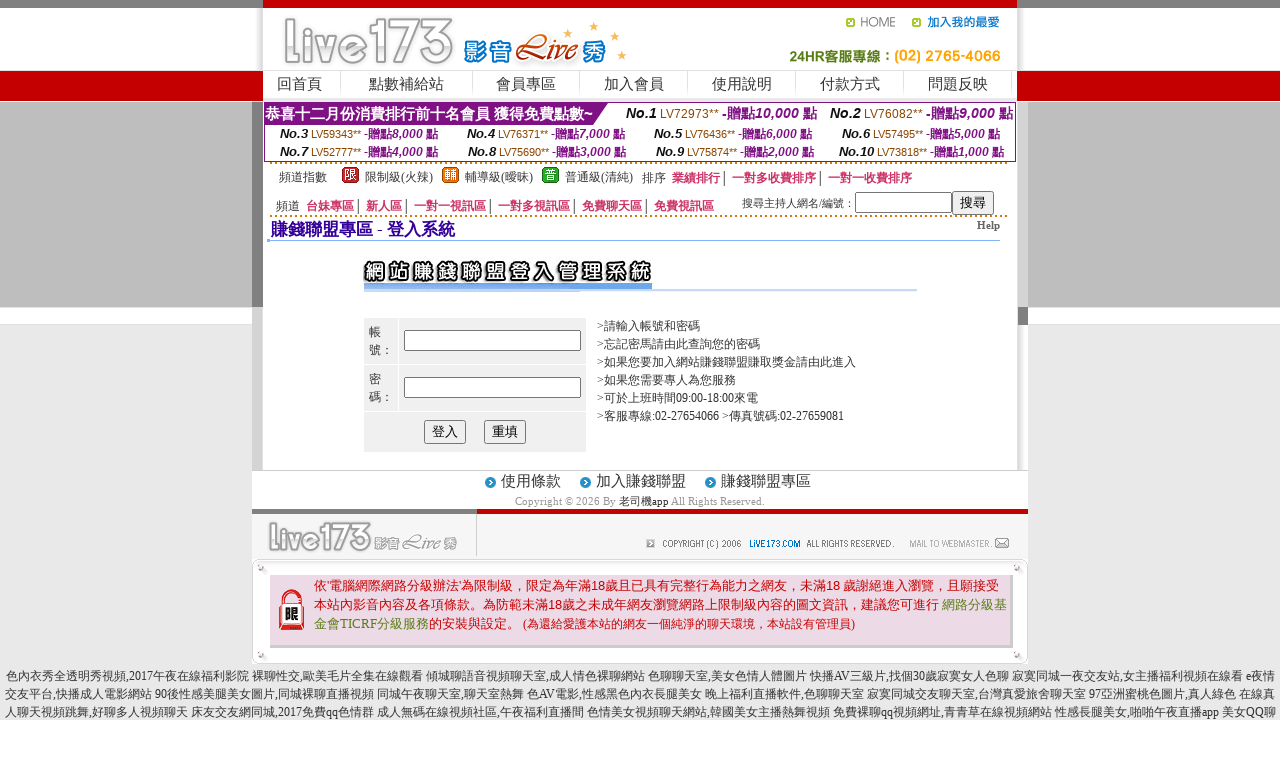

--- FILE ---
content_type: text/html; charset=Big5
request_url: http://2118479.nknk99.com/?PUT=aweb_logon&FID=2118479
body_size: 11166
content:
<html><head><title>老司機app</title><meta http-equiv=content-type content="text/html; charset=big5">
<meta name="Keywords" content="花妖直播 ,同城一夜情交友QQ群,有沒有免費聊天工具 ,色情韓國美女內衣秀 ,伊緣約會 ,金瓶梅主播裸聊視頻 ,真愛旅舍視訊美女棵聊 ,色女孩視頻聊天 ,求免費的一對一視頻聊天app ,momo520交友視頻 ,免費線上電影 ,美女視頻直播室 ,嘟嘟情色圖貼 ,1對1視訊 ,激突成人論壇 ,情人視訊高雄網交友 ,火爆聊天室 ,網絡k歌社區 ,有那些免費交友軟件 ,視頻交友真人秀 ,mm夜色免費可以看裸聊直播app ,做愛圖裸體照片,愛我吧視頻聊天室,後宮能看黃播的直播平台 ,293真人秀視頻聊天室,mm夜色戶外大秀平台app下載 ,付費聊天室哪個好,真愛旅舍直播app黃大全 ,protein 日本視訊,亞洲色成人網,嘟嘟成年人網影片免費,美女主播深夜寂寞,美女視頻不夜城聊天室,洪爺網址,韓國視訊聊天視頻,成人性愛影片播放,言情小說,台灣情人聊天室,a383av影城,京香julia作品線上看">
<meta name="description" content="花妖直播 ,同城一夜情交友QQ群,有沒有免費聊天工具 ,色情韓國美女內衣秀 ,伊緣約會 ,金瓶梅主播裸聊視頻 ,真愛旅舍視訊美女棵聊 ,色女孩視頻聊天 ,求免費的一對一視頻聊天app ,momo520交友視頻 ,免費線上電影 ,美女視頻直播室 ,嘟嘟情色圖貼 ,1對1視訊 ,激突成人論壇 ,情人視訊高雄網交友 ,火爆聊天室 ,網絡k歌社區 ,有那些免費交友軟件 ,視頻交友真人秀 ,mm夜色免費可以看裸聊直播app ,做愛圖裸體照片,愛我吧視頻聊天室,後宮能看黃播的直播平台 ,293真人秀視頻聊天室,mm夜色戶外大秀平台app下載 ,付費聊天室哪個好,真愛旅舍直播app黃大全 ,protein 日本視訊,亞洲色成人網,嘟嘟成年人網影片免費,美女主播深夜寂寞,美女視頻不夜城聊天室,洪爺網址,韓國視訊聊天視頻,成人性愛影片播放,言情小說,台灣情人聊天室,a383av影城,京香julia作品線上看">

<style type="text/css"><!--
.SS {font-size: 10px;line-height: 14px;}
.S {font-size: 11px;line-height: 16px;}
.M {font-size: 13px;line-height: 18px;}
.L {font-size: 15px;line-height: 20px;}
.LL {font-size: 17px;line-height: 22px;}
.LLL {font-size: 21px;line-height: 28px;}




body {
        font-size: 12px;
        height: 16px;
}


A:link { COLOR: #333333; TEXT-DECORATION: none }
A:active { COLOR: #333333; TEXT-DECORATION: none }
A:visited { COLOR: #333333; TEXT-DECORATION: none }
A:hover { COLOR: #CC0000; TEXT-DECORATION: underline }
.ainput { 
	font-size: 10pt;
	height: 22px;
	MARGIN-TOP: 2px;
	MARGIN-BOTTOM: 0px
}
select { 
	font-size: 9pt;
	height: 19px;
}
textarea { 
	font-size: 9pt;
	color: #666666;
}
td {
	font-size: 9pt;
	color: #333333;
	LETTER-SPACING: 0em;
	LINE-HEIGHT: 1.5em;
}
.style1 {
	color: #0074CE;
	font-family: Arial;
	font-weight: bold;
}
.style2 {
	font-family: Arial;
	font-weight: bold;
	color: #C40000;
}
.style3 {
	font-size: 12px;
	font-style: normal;
	LINE-HEIGHT: 1.6em;
	color: #C40000;
}
.style4 {
	font-size: 9pt;
	font-style: normal;
	LINE-HEIGHT: 1.6em;
	color: #E90080;
}
.style5 {
	font-size: 9pt;
	font-style: normal;
	LINE-HEIGHT: 1.6em;
	color: #FF8000;
}
.Table_f1 {
	font-size: 9pt;
	font-style: normal;
	LINE-HEIGHT: 1.5em;
	color: #E90080;
}
.Table_f2 {
	font-size: 9pt;
	font-style: normal;
	LINE-HEIGHT: 1.5em;
	color: #0074CE;
}
.Table_f3 {
	font-size: 9pt;
	font-style: normal;
	LINE-HEIGHT: 1.5em;
	color: #999999;
}
.Table_f4 {
	font-size: 9pt;
	font-style: normal;
	LINE-HEIGHT: 1.5em;
	color: #597D15;
}
.T11B_r {
	font-size: 11pt;
	font-weight: bold;
	LINE-HEIGHT: 1.6em;
	color: #C40000;
}
.T11B_b {
	font-size: 11pt;
	font-weight: bold;
	LINE-HEIGHT: 1.6em;
	color: #0066CC;
}
.T11B_b1 {
	font-size: 11pt;
	font-weight: bold;
	LINE-HEIGHT: 1.6em;
	color: #003399;
}
.t9 {
	font-size: 9pt;
	font-style: normal;
	LINE-HEIGHT: 1.5em;
	color: #0066CC;
}
.t9b {
	font-size: 10pt;
	font-style: normal;
	font-weight: bold;
	LINE-HEIGHT: 1.6em;
	font-family: Arial;
	color: #0066CC;
}

.t12b {
	font-size: 12pt;
	color: #004040;
	font-style: normal;
	font-weight: bold;
	LINE-HEIGHT: 1.6em;
	font-family: "Times New Roman", "Times", "serif";
}



--></style>
<script language="JavaScript" type="text/JavaScript">
function CHAT_GO(AID,FORMNAME){
document.form1_GO.AID.value=AID;
document.form1_GO.ROOM.value=AID;
document.form1_GO.MID.value=10000;
if(FORMNAME.uname.value=="" || FORMNAME.uname.value.indexOf("請輸入")!=-1)    {
  alert("請輸入暱稱");
  FORMNAME.uname.focus();
}else{
  var AWidth = screen.width-20;
  var AHeight = screen.height-80;
  if( document.all || document.layers ){
  utchat10000=window.open("","utchat10000","width="+AWidth+",height="+AHeight+",resizable=yes,toolbar=no,location=no,directories=no,status=no,menubar=no,copyhistory=no,top=0,left=0");
  }else{
  utchat10000=window.open("","utchat10000","width="+AWidth+",height="+AHeight+",resizable=yes,toolbar=no,location=no,directories=no,status=no,menubar=no,copyhistory=no,top=0,left=0");
  }
  document.form1_GO.uname.value=FORMNAME.uname.value;
  document.form1_GO.sex.value=FORMNAME.sex.value;
  document.form1_GO.submit();
}
}


function CHAT_GO123(AID){
  document.form1_GO.AID.value=AID;
  document.form1_GO.ROOM.value=AID;
  document.form1_GO.MID.value=10000;
  if(document.form1_GO.uname.value=="")    {
    alert("請輸入暱稱");
  }else{
    var AWidth = screen.width-20;
    var AHeight = screen.height-80;
    if( document.all || document.layers ){
    utchat10000=window.open("","utchat10000","width="+AWidth+",height="+AHeight+",resizable=yes,toolbar=no,location=no,directories=no,status=no,menubar=no,copyhistory=no,top=0,left=0");
    }else{
    utchat10000=window.open("","utchat10000","width="+AWidth+",height="+AHeight+",resizable=yes,toolbar=no,location=no,directories=no,status=no,menubar=no,copyhistory=no,top=0,left=0");
    }
    document.form1_GO.submit();
  }
}

function MM_swapImgRestore() { //v3.0
  var i,x,a=document.MM_sr; for(i=0;a&&i<a.length&&(x=a[i])&&x.oSrc;i++) x.src=x.oSrc;
}

function MM_preloadImages() { //v3.0
  var d=document; if(d.images){ if(!d.MM_p) d.MM_p=new Array();
    var i,j=d.MM_p.length,a=MM_preloadImages.arguments; for(i=0; i<a.length; i++)
    if (a[i].indexOf("#")!=0){ d.MM_p[j]=new Image; d.MM_p[j++].src=a[i];}}
}

function MM_findObj(n, d) { //v4.01
  var p,i,x;  if(!d) d=document; if((p=n.indexOf("?"))>0&&parent.frames.length) {
    d=parent.frames[n.substring(p+1)].document; n=n.substring(0,p);}
  if(!(x=d[n])&&d.all) x=d.all[n]; for (i=0;!x&&i<d.forms.length;i++) x=d.forms[i][n];
  for(i=0;!x&&d.layers&&i<d.layers.length;i++) x=MM_findObj(n,d.layers[i].document);
  if(!x && d.getElementById) x=d.getElementById(n); return x;
}

function MM_swapImage() { //v3.0
  var i,j=0,x,a=MM_swapImage.arguments; document.MM_sr=new Array; for(i=0;i<(a.length-2);i+=3)
   if ((x=MM_findObj(a[i]))!=null){document.MM_sr[j++]=x; if(!x.oSrc) x.oSrc=x.src; x.src=a[i+2];}
}
//-->
</script>


</head>
<!--body topMargin=0 marginheight=0 marginwidth=0 BACKGROUND='/images/live173/bg.gif'-->
<table width='776' border='0' align='center' cellpadding='0' cellspacing='0'><tr><td width='11' valign='top' background='images/live173/Tab_L2.gif'><img src='images/live173/Tab_L1.gif' width='11' height='325'></td><td width='754' align='center' valign='top' bgcolor='#FFFFFF'><body topMargin=0 marginheight=0 marginwidth=0 BACKGROUND='/images/live173/bg.gif'><table width='754' border='0' cellspacing='0' cellpadding='0'><tr><td height='8' bgcolor='#C40000'><img src='/images/live173//sx.gif' width='1' height='1'></td></tr>
<tr><td height='62'><table width='754' border='0' cellspacing='0' cellpadding='0'>
<tr><td width='365'><img src='/images/live173//logo.gif' width='365' height='62'></td>
<td width='389'><table width='389' border='0' cellspacing='0' cellpadding='0'>
<tr><td height='27' align='right'><a href='http://2118479.nknk99.com/?FID=2118479' target='_top'><img src='/images/live173//home.gif' width='66' height='27' border='0'></a><a href="javascript:window.external.AddFavorite ('http://2118479.nknk99.com/?FID=2118479','Live173影音Live秀')"><img src='/images/live173//myfavorites.gif' width='108' height='27' border='0'></a></td></tr><tr><td height='35' align='right'><img src='/images/live173//tel.gif' width='389' height='35'></td></tr></table></td></tr></table></td></tr></table><table width='754' border='0' cellspacing='0' cellpadding='0'><tr>
<td height='1' bgcolor='#E1E1E1'><img src='images/live173/sx.gif' width='1' height='1'></td></tr>
<tr><td height='27' valign='top' bgcolor='#FFFFFF'><table width='754' height='27' border='0' cellpadding='0' cellspacing='0' CLASS=L><tr align='center'><td CLASS=L><a href='./?FID=2118479'>回首頁</A></td><td width='11'  CLASS=L><img src='images/live173/menuline.gif' width='11' height='27'></td><td CLASS=L><a href='./PAY1/index.phtml?FID=2118479&UID=&WEB=U173' target='_blank'>點數補給站</A></td><td width='11'  CLASS=L><img src='images/live173/menuline.gif' width='11' height='27'></td><td CLASS=L><a href='./?PUT=up&FID=2118479' target='_top'>會員專區</span></A></td><td width='11'  CLASS=L><img src='images/live173/menuline.gif' width='11' height='27'></td><td CLASS=L><a href='./?PUT=up_reg&s=0&FID=2118479' target='_top'>加入會員</span></A></td><td width='11'><img src='images/live173/menuline.gif' width='11' height='27'></td><td  CLASS=L><a href='./?PUT=faq&FID=2118479'>使用說明</span></A></td><td width='11'><img src='images/live173/menuline.gif' width='11' height='27'></td><td  CLASS=L><a href='./?PUT=pay_doc1&FID=2118479'>付款方式</span></A></td><td width='11'><img src='images/live173/menuline.gif' width='11' height='27'></td><td  CLASS=L><a href='./?PUT=mailbox&FID=2118479'>問題反映</A></td><td width='11'><img src='images/live173/menuline.gif' width='11' height='27'></td><td  CLASS=L></td></tr></table></td></tr></table><table width='754' border='0' cellspacing='0' cellpadding='0'><tr><td height='4' bgcolor='#E9E9E9'><img src='images/live173/sx.gif' width='1' height='1'></td></tr></table><table border='0' cellspacing='0' cellpadding='0' ALIGN='CENTER' bgcolor='#FFFFFF' width='750'><tr><td><div style="margin:0 auto;width: 750px;border:1px solid #7f1184; font-family:Helvetica, Arial, 微軟正黑體 ,sans-serif;font-size: 12px; background-color: #ffffff">
 <table border="0" cellpadding="0" cellspacing="0" width="100%">
        <tr>
          <td align="left" valign="top">
            <table border="0" cellpadding="0" cellspacing="0" height="22">
              <tr>
                <td bgcolor="#7f1184"><b style="color:#FFFFFF;font-size:15px"> 恭喜十二月份消費排行前十名會員 獲得免費點數~</b></td>
                <td width="15">
                  <div style="border-style: solid;border-width: 22px 15px 0 0;border-color: #7e1184 transparent transparent transparent;"></div>
                </td>
              </tr>
            </table>
          </td>
          <td align="left">
            <b style="color:#111111;font-size:14px"><em>No.1</em></b>&nbsp;<span style="color:#8c4600;font-size:12px">LV72973**</span>
            <b style="color:#7f1184;font-size:14px"> -贈點<em>10,000</em> 點</b>          </td>
          <td align="center" width="25%">
            <b style="color:#111111;font-size:14px"><em>No.2</em></b>&nbsp;<span style="color:#8c4600;font-size:12px">LV76082**</span>
            <b style="color:#7f1184;font-size:14px"> -贈點<em>9,000</em> 點</b>
          </td>
        </tr>
      </table>
      <table border="0" cellpadding="0" cellspacing="0" width="100%">
        <tr>
          <td align="center" width="25%">
            <b style="color:#111111;font-size:13px"><em>No.3</em></b>&nbsp;<span style="color:#8c4600;font-size:11px">LV59343**</span>
            <b style="color:#7f1184;font-size:12px"> -贈點<em>8,000</em> 點</b>
          </td>
          <td align="center" width="25%">
            <b style="color:#111111;font-size:13px"><em>No.4</em></b>&nbsp;<span style="color:#8c4600;font-size:11px">LV76371**</span>
            <b style="color:#7f1184;font-size:12px"> -贈點<em>7,000</em> 點</b>
          </td>
          <td align="center" width="25%">
            <b style="color:#111111;font-size:13px"><em>No.5</em></b>&nbsp;<span style="color:#8c4600;font-size:11px">LV76436**</span>
            <b style="color:#7f1184;font-size:12px"> -贈點<em>6,000</em> 點</b>
          </td>
          <td align="center">
            <b style="color:#111111;font-size:13px"><em>No.6</em></b>&nbsp;<span style="color:#8c4600;font-size:11px">LV57495**</span>
            <b style="color:#7f1184;font-size:12px"> -贈點<em>5,000</em> 點</b>
          </td>
        </tr>
      </table>
      <table border="0" cellpadding="0" cellspacing="0" width="100%">
        <tr>
          <td align="center" width="25%">
            <b style="color:#111111;font-size:13px"><em>No.7</em></b>&nbsp;<span style="color:#8c4600;font-size:11px">LV52777**</span>
            <b style="color:#7f1184;font-size:12px"> -贈點<em>4,000</em> 點</b>
          </td>
          <td align="center" width="25%">
            <b style="color:#111111;font-size:13px"><em>No.8</em></b>&nbsp;<span style="color:#8c4600;font-size:11px">LV75690**</span>
            <b style="color:#7f1184;font-size:12px"> -贈點<em>3,000</em> 點</b>
          </td>
          <td align="center" width="25%">
            <b style="color:#111111;font-size:13px"><em>No.9</em></b>&nbsp;<span style="color:#8c4600;font-size:11px">LV75874**</span>
            <b style="color:#7f1184;font-size:12px"> -贈點<em>2,000</em> 點</b>
          </td>
          <td align="center" width="25%">
            <b style="color:#111111;font-size:13px"><em>No.10</em></b>&nbsp;<span style="color:#8c4600;font-size:11px">LV73818**</span>
            <b style="color:#7f1184;font-size:12px"> -贈點<em>1,000</em> 點</b>
          </td>
        </tr>
      </table>
    </div>
</td></tr></table><table width='740' height='25' border='0' cellpadding='0' cellspacing='0' bgcolor='#FFFFFF' ALIGN=CENTER CLASS=S><tr> <td height='2' background='images/dot.gif'><img src='images/dot.gif' width='5' height='2'></td></tr><tr><td><table border='0' cellpadding='0' cellspacing='3' CLASS='M'><tr><td>&nbsp;&nbsp;頻道指數&nbsp;&nbsp;</TD><TD CLASS='M'>&nbsp;&nbsp;<A HREF='./index.phtml?PUT=A_SORT&SORT=R41&FID=2118479'><img src='/images/slevel1.gif' width='17' height='16' BORDER='0' TITLE='節目等級為限制級適合年齡滿21歲之成人進入'></A></TD><TD>&nbsp;<A HREF='./index.phtml?PUT=A_SORT&SORT=R41&FID=2118479'>限制級(火辣)</A></TD><TD>&nbsp;&nbsp;<A HREF='./index.phtml?PUT=A_SORT&SORT=R42&FID=2118479'><img src='/images/slevel2.gif' width='17' height='16' BORDER='0' TITLE='節目等級為輔導級適合年齡滿18歲之成人進入'></A></TD><TD>&nbsp;<A HREF='./index.phtml?PUT=A_SORT&SORT=R42&FID=2118479'>輔導級(曖昧)</A></TD><TD>&nbsp;&nbsp;<A HREF='./index.phtml?PUT=A_SORT&SORT=R40&FID=2118479'><img src='/images/slevel0.gif' width='17' height='16' BORDER='0' TITLE='節目等級為普通級適合所有年齡層進入'></A></TD><TD>&nbsp;<A HREF='./index.phtml?PUT=A_SORT&SORT=R40&FID=2118479'>普通級(清純)</A></TD><TD><table width='100%' height='20' border='0' cellpadding='0' cellspacing='0' CLASS='S'><tr><td valign='bottom'>&nbsp;&nbsp;排序&nbsp;&nbsp;<strong><a href='./index.phtml?PUT=A_SORT&SORT=N&ON=&FID=2118479'><font color='#CC3366'>業績排行</font></a></strong>│ <strong><a href='./index.phtml?PUT=A_SORT&SORT=R6&FID=2118479'><font color='#CC3366'>一對多收費排序</font></a></strong>│ <strong><a href='./index.phtml?PUT=A_SORT&SORT=R7&FID=2118479'><font color='#CC3366'>一對一收費排序</font></a></strong></font></div></td></tr></table></td></tr></table><table width='100%' height='20' border='0' cellpadding='0' cellspacing='0' CLASS='S'><tr><td valign='bottom'>&nbsp;&nbsp;頻道&nbsp;&nbsp;<strong><a href='./index.phtml?PUT=A_SORT&SORT=TW&FID=2118479'><font color='#CC3366'>台妹專區</font></a></strong>│ <strong><a href='./index.phtml?PUT=A_SORT&SORT=NEW&FID=2118479'><font color='#CC3366'>新人區</font></a></strong>│ <strong><a href='./index.phtml?PUT=A_SORT&SORT=R52&FID=2118479'><font color='#CC3366'>一對一視訊區</font></a></strong>│ <strong><a href='./index.phtml?PUT=A_SORT&SORT=R54&FID=2118479'><font color='#CC3366'>一對多視訊區</font></a></strong>│ <strong><a href='./index.phtml?PUT=A_SORT&SORT=R51&FID=2118479'><font color='#CC3366'>免費聊天區</font></a></strong>│ <strong><a href='./index.phtml?PUT=A_SORT&SORT=R53&FID=2118479'><font color='#CC3366'>免費視訊區</font></a></strong></font></div></TD><TD><table border='0' cellspacing='0' bgcolor='#FFFFFF' cellpadding='0'><form name='SEARCHFORM123' action='./index.phtml' align=center method=POST><input type=hidden name='PUT' value='a_show'><input type=hidden name='FID' value='2118479'><TR><TD class='S'>搜尋主持人網名/編號：<input type='text' name='KEY_STR' size='10' VALUE=''><input type='SUBMIT' value='搜尋' name='B2'></td></tr></FORM></table></TD></tr></table><tr> <td height='2' background='images/dot.gif'><img src='images/dot.gif' width='5' height='2'></td></tr></td></tr></table><table width='750' border='0' cellspacing='0' cellpadding='0' ALIGN=CENTER BGCOLOR='#FFFFFF'><TR><TD><table border='0' cellpadding='0' cellspacing='0' style='border-collapse: collapse' bordercolor='#111111' width='98%' id='AutoNumber2'><tr><td valign='top' background='images/bg_i.gif'><table border='0' cellpadding='0' cellspacing='0' style='border-collapse: collapse' bordercolor='#111111' width='100%' id='AutoNumber5'><tr valign='top'class='S'><td height='35'class='LL'><p style='margin: 2 2'>&nbsp;<font color='#330099'><strong>賺錢聯盟專區 - 登入系統 </strong></font></td><td class='S' ALIGN='RIGHT'><font color='#666666'><b>Help</b></font></td></tr></table></td></tr></table><style type='text/css'>
<!--
.001 {
	font-family: '新細明體';
	font-size: 12px;
	font-style: normal;
	line-height: 22px;
	color: #000000;
}
.002 {
	font-family: '新細明體';
	font-size: 12px;
	font-style: normal;
	font-weight: bold;
	color: #CC0000;
}
-->
</style>
<SCRIPT language='JavaScript'>
function check_input(FORMNAME){
var error;
if (FORMNAME.AWEBUID.value==''){
alert('請填寫正確帳號!!');
FORMNAME.AWEBUID.focus();
return false;
}
if (FORMNAME.AWEBPWD.value==''){
alert('請填寫正確密碼!!');
FORMNAME.AWEBPWD.focus();
return false;
}
return true;
}
</SCRIPT>
<table width='555' border='0' cellspacing='0' cellpadding='5' BGCOLOR=FFFFFF ALIGN=CENTER VALIGN=TOP>
<tr> 
<td colspan='2' VALIGN=TOP HEIGHT=50><img src='/images/m-02.jpg' width='554' height='35'></td>
</tr>
<tr> 
<td> 
<tr> <td width='174' align='center' valign='top'>
<form name='AcceptForm' action='./index.phtml' align=center method=POST onSubmit='return check_input(AcceptForm);' target='_top'>
<input name=done type=hidden value=''>
<input type=hidden name='PUT' value='aweb_logon'>
<table width='220' border='0' cellpadding='5' cellspacing='1'>
<tr bgcolor='#F0F0F0'> 
<td width='36' height='38' class='001'><span class='001'>帳號：</span></td>
<td width='115' class='001'><input type='text' name='AWEBUID' size='20' maxlength='20' value=''></td>
</tr>
<tr bgcolor='#F0F0F0'> 
<td height='40' class='001'><span class='001'>密碼：</span></td>
<td class='001'><input name='AWEBPWD' type='PASSWORD' size='20' maxlength='20' value=''> 
</td>
</tr>
<tr align='center' bgcolor='#F0F0F0'> 
<td height='40' colspan='2' class='001'> <input type='submit' value='登入' name='submit'>
　 
<input type='reset' value='重填' name='submit'> </td>
</tr></FORM>
</table></td>
<td width='371' VALIGN=TOP><span class='001'>&gt;請輸入帳號和密碼 <br>
&gt;忘記密馬請<a href=?PUT=aweb_password&FID=2118479 class='002'>由此查詢您的密碼</a> <br>
&gt;如果您要加入網站賺錢聯盟賺取獎金<a href=./index.phtml?PUT=aweb_reg&STEP=1&FID=2118479 class='002'>請由此進入</a> <br>
&gt;如果您需要專人為您服務 <br>
&gt;可於上班時間09:00-18:00來電 <br>
&gt;客服專線:02-27654066 &gt;傳真號碼:02-27659081 </font></span></TD>
</TR>
</TABLE>
</td></tr></table></td><td width='11' valign='top' background='images/live173/Tab_R2.gif'><img src='images/live173/Tab_R1.gif' width='11' height='325'></td></tr></table><table width='776' border='0' align='center' cellpadding='0' cellspacing='0' CLASS='M'>
<tr><td height='1' bgcolor='#CDCDCD'><img src='/images/live173/sx.gif' width='1' height='1'></td>
</tr><tr><td height='25' align='center' bgcolor='#FFFFFF'>　<img src='/images/live173/icon_01.gif' width='20' height='20' align='absmiddle'><a href='./?PUT=tos&FID=2118479'><FONT CLASS='L'>使用條款</A>　<img src='/images/live173/icon_01.gif' width='20' height='20' align='absmiddle'><A href='./?PUT=aweb_reg&FID=2118479'>加入賺錢聯盟</A>　<img src='/images/live173/icon_01.gif' width='20' height='20' align='absmiddle'><A href='./?PUT=aweb_logon&FID=2118479'>賺錢聯盟專區</A></FONT>
<BR>
<FONT COLOR=999999 CLASS=S>
Copyright &copy; 2026 By <a href='http://2118479.nknk99.com'>老司機app</a> All Rights Reserved.</FONT>
</td></tr>
<tr><td height='50' bgcolor='#F6F6F6'><table width='776' height='50' border='0' cellpadding='0' cellspacing='0'>
<tr><td width='225'><img src='/images/live173/bottom_logo.gif' width='225' height='50'></td>
<td width='551' align='right' background='/images/live173/bottom_bg.gif'><table height='35' border='0' cellpadding='0' cellspacing='0'>
<tr><td width='268' valign='bottom'><img src='/images/live173/bottom_copy.gif' width='268' height='16'></td>
<td width='122' valign='bottom'><img src='/images/live173/bottom_mail.gif' width='122' height='16' border='0'></td></tr>
</table></td></tr></table>
</td></tr></table>
<table width='776' border='0' align='center' cellpadding='0' cellspacing='0'><tr>
<td><img src='/images/secure/18-01.gif' width='18' height='16'></td>
<td background='/images/secure/18-01a.gif'><img src='/images/secure/18-01a.gif' width='18' height='16'></td>
<td><img src='/images/secure/18-02.gif' width='18' height='16'></td></tr>
<tr><td background='/images/secure/18-02b.gif'>&nbsp;</td><td>

<TABLE cellSpacing=0 cellPadding=1 width='100%' border=0 ALIGN=CENTER><TBODY><TR align=left>
<TD width=38 height='70' align=middle bgcolor='#EDDAE7'><img src='/images/secure/18.gif' width='25' hspace='8' vspace='5'></TD>
<TD vAlign=top bgcolor='#EDDAE7' class=style3><font size='2'>
依'電腦網際網路分級辦法'為限制級，限定為年滿<font face='Arial, Helvetica, sans-serif'>18</font>歲且已具有完整行為能力之網友，未滿<font face='Arial, Helvetica, sans-serif'>18</font>
歲謝絕進入瀏覽，且願接受本站內影音內容及各項條款。為防範未滿<font face='Arial, Helvetica, sans-serif'>18</font>歲之未成年網友瀏覽網路上限制級內容的圖文資訊，建議您可進行
<A href='http://www.ticrf.org.tw/' target=_blank>
<FONT color=#597d15>網路分級基金會TICRF分級服務</FONT></A>的安裝與設定。</font>
(為還給愛護本站的網友一個純淨的聊天環境，本站設有管理員)
</TD>
</TR></TBODY></TABLE>

</td><td background='/images/secure/18-02a.gif'>&nbsp;</td></tr>
<tr><td><img src='/images/secure/18-03.gif' width='18' height='19'></td>
<td background='/images/secure/18-03a.gif'>&nbsp;</td>
<td><img src='/images/secure/18-04.gif' width='18' height='19'></td>
</tr></table><table WIDTH=750 ALIGN='CENTER'  border='0' cellpadding='0' cellspacing='0'><tr><td ALIGN='center' CLASS='S'>
<FONT CLASS=S></td></tr></table><TABLE ALIGN='CENTER'><TR><TD><CENTER><a href=http://1807807.y96uy.com/>色內衣秀全透明秀視頻,2017午夜在線福利影院</a>
<a href=http://1807808.k37ys.com/>裸聊性交,歐美毛片全集在線觀看</a>
<a href=http://1807809.t68ek.com/>傾城聊語音視頻聊天室,成人情色裸聊網站</a>
<a href=http://1807810.h89kt.com/>色聊聊天室,美女色情人體圖片</a>
<a href=http://1807811.s65hk.com/>快播AV三級片,找個30歲寂寞女人色聊</a>
<a href=http://1807812.y79kk.com/>寂寞同城一夜交友站,女主播福利視頻在線看</a>
<a href=http://1807813.ut9453e.com/>e夜情交友平台,快播成人電影網站</a>
<a href=http://1807814.utmimif.com/>90後性感美腿美女圖片,同城裸聊直播視頻</a>
<a href=http://1807815.utmimie.com/>同城午夜聊天室,聊天室熱舞</a>
<a href=http://1807816.9453fs.com/>色AV電影,性感黑色內衣長腿美女</a>
<a href=http://2116817.9453dx.com/>晚上福利直播軟件,色聊聊天室</a>
<a href=http://2116818.lovers76.com/>寂寞同城交友聊天室,台灣真愛旅舍聊天室</a>
<a href=http://2116819.lovers75.com/>97亞洲蜜桃色圖片,真人綠色</a>
<a href=http://2116820.9453jo.com/>在線真人聊天視頻跳舞,好聊多人視頻聊天</a>
<a href=http://2116821.k173z.com/>床友交友網同城,2017免費qq色情群</a>
<a href=http://2116822.utmimih.com/>成人無碼在線視頻社區,午夜福利直播間</a>
<a href=http://2116823.utmimig.com/>色情美女視頻聊天網站,韓國美女主播熱舞視頻</a>
<a href=http://2116824.9453yt.com/>免費裸聊qq視頻網址,青青草在線視頻網站</a>
<a href=http://2116825.9453pv.com/>性感長腿美女,啪啪午夜直播app</a>
<a href=http://2116826.9453dz.com/>美女QQ聊天視頻,日本成人雜誌</a>
<a href=http://2116827.r173r.com/>高雄茶訊交流 msn,6合彩開獎號碼即時開獎</a>
<a href=http://2116828.momo686.com/>襄陽裸聊直播間,上海伴遊網</a>
<a href=http://2116829.f173f.com/>午夜聊天直播app,AV王國影院</a>
<a href=http://2116830.e173e.com/>美女穿情趣漁網襪熱舞,少婦微信出軌視頻圖片</a>
<a href=http://2116831.g173g.com/>同城寂寞異性男女交友,韓AV女優貼圖</a>
<a href=http://2116832.utmimid.com/>裸聊妹,午夜直播間</a>
<a href=http://2116833.utmimic.com/>成人免費色情電影,美女主播性感熱舞視頻</a>
<a href=http://2116834.cherdk.com/>天天色綜合網電影,葉美夫妻大秀</a>
<a href=http://2116835.cherdj.com/>日本激情片直播,免費比較污的聊天app</a>
<a href=http://2116836.utmimib.com/>午夜秀房視頻聊天室,免費在線裸聊qq號碼</a>
<a href=http://2116837.utmimia.com/>午夜美女寫真福利片,愛聊天室</a>
<a href=http://2116838.lovers74.com/>性生活娛樂網,2017午夜在線福利影院</a>
<a href=http://2116839.lovers73.com/>女性開放聊天室,美腿視頻網站</a>
<a href=http://2116840.9453ii.com/>色聊聊天室下載,俺去也咪咪成人視頻</a>
<a href=http://2116841.9453rr.com/>韓國毛片,毛片視頻大全</a>
<a href=http://2116842.9453ff.com/>找個30歲寂寞女人色聊,魯大媽成人色情小說</a>
<a href=http://2116843.9453dd.com/>美女棵聊視頻視頻直播,操逼愛愛圖片</a>
<a href=http://2116844.mrmmn.com/>成人色娛樂網站,同城一夜免費交友網</a>
<a href=http://2116845.mrmmh.com/>韓國美女主播視頻誘惑,美女隨機視頻聊天室</a>
<a href=http://2116846.mrmmg.com/>戀夜秀場直播大秀色,交友聊天室哪個好</a>
<a href=http://2116847.mrmmb.com/>夜夜擼 成人小說論壇,情人交友網站哪個好</a>
<a href=http://2116848.prdsg.com/>色聊女的qq,同城交友網絡聊天室</a>
<a href=http://2116849.prdsf.com/>最新日本毛片,床友約炮網</a>
<a href=http://2116850.prdsd.com/>美女視頻聊天網站,齊b超短裙美女圖</a>
<a href=http://2116851.prdsv.com/>午夜魅力聊天室,午夜裸聊免費開放室</a>
<a href=http://2116852.prdsu.com/>SM聖魔聊天室,免費視頻裸聊直播間</a>
<a href=http://2116853.cvenf.com/>倫理 電影網在線觀看,免費多人視頻真人秀真人美女</a>
<a href=http://2116854.rctdo.com/>美女對視頻裸體自摸,蘿莉愛色圖</a>
<a href=http://2116855.rctdn.com/>美女直播秀色秀場,美乳美女裸體寫真圖片</a>
<a href=http://2116856.rctdm.com/>裸身視頻現場直播,在線直播秀場大尺度</a>
<a href=http://2117999.y96uy.com/>美女直播秀色秀場,夫妻秀聊天室</a>
<a href=http://2118000.k37ys.com/>富婆網,同城午夜聊天室</a>
<a href=http://2118001.t68ek.com/>同城裸聊直播,在線看片毛網站</a>
<a href=http://2118002.h89kt.com/>都秀多人視頻聊天軟件,美女緊身內衣快播</a>
<a href=http://2118003.s65hk.com/>裸聊免費體驗,台灣甜心真人裸聊</a>
<a href=http://2118004.y79kk.com/>扣扣看片群免費的2017,慾望之都夫妻交友論壇</a>
<a href=http://2118005.ut9453e.com/>白領美女,免費進入裸聊直播間</a>
<a href=http://2118006.utmimif.com/>愛城成人網,色聊聊天記錄</a>
<a href=http://2118007.utmimie.com/>24小時在線視頻裸聊,找同城聊天室</a>
<a href=http://2118008.9453fs.com/>同城交友寂寞裸聊,飄聊視頻語音聊天室</a>
<a href=http://2118009.9453dx.com/>qq同城交友聊天室,激情情色網</a>
<a href=http://2118010.lovers76.com/>第四色網,午夜同城交友聊天社區</a>
<a href=http://2118011.lovers75.com/>CK快播午夜電影,免費真人秀</a>
<a href=http://2118012.9453jo.com/>中國午夜倫理片倫理片,福利微拍3視頻大尺度</a>
<a href=http://2118013.k173z.com/>六六大尺度裸體藝術,亞洲黃色小說</a>
<a href=http://2118014.utmimih.com/>免費真人裸聊qq,日本美女色圖</a>
<a href=http://2118015.utmimig.com/>色老大論壇,交友聊天室哪個好</a>
<a href=http://2118016.9453yt.com/>性感美女QQ真人秀視頻,蘋果視頻社區聊天室</a>
<a href=http://2118017.9453pv.com/>性感長腿美女電腦桌面,視訊聊天室破解版</a>
<a href=http://2118018.9453dz.com/>免費視頻真人秀 視頻網站,夫妻互助交友論壇</a>
<a href=http://2118019.r173r.com/>偷偷擼夜夜擼影院,台灣裸聊入口網站</a>
<a href=http://2118020.momo686.com/>情趣內衣真人秀,色情網183免費</a>
<a href=http://2118021.f173f.com/>床友交友約炮,美女主播熱舞視頻</a>
<a href=http://2118022.e173e.com/>淫AV成人影院,包養美女網</a>
<a href=http://2118023.g173g.com/>性感短褲美女圖片,久久視頻多人聊天室</a>
<a href=http://2118024.utmimid.com/>美女免費裸聊網,大秀視頻網站</a>
<a href=http://2118025.utmimic.com/>免費啪視頻觀看視頻,裸聊免費網址</a>
<a href=http://2118026.cherdk.com/>AV成人電影在線免費觀看,老年女人聊天室</a>
<a href=http://2118027.cherdj.com/>台灣美女聊天室,夫妻表演聊天室</a>
<a href=http://2118028.utmimib.com/>青青草國產偷拍在線av,秀色裸聊秀場</a>
<a href=http://2118029.utmimia.com/>免費裸聊視頻聊天室,美女視頻直播</a>
<a href=http://2118030.lovers74.com/>95美女秀電腦版,找免費視頻色聊女qq號</a>
<a href=http://2118031.lovers73.com/>真人裸聊有不要錢的嗎,快播成人電影網站</a>
<a href=http://2118032.9453ii.com/>e夜情寂寞交友少婦富婆,全國最大成人色情網站</a>
<a href=http://2118033.9453rr.com/>性感美女自我安慰視頻,avi在線視頻 成人</a>
<a href=http://2118034.9453ff.com/>免費視頻語音聊天室,午夜電影網你懂得</a>
<a href=http://2118035.9453dd.com/>裸聊qq號碼大全,免費午夜激情聊天室</a>
<a href=http://2118036.mrmmn.com/>成人在線3P快播電影,美女主播裸聊聊天室</a>
<a href=http://2118037.mrmmh.com/>少婦出水內褲襠視頻,日本福利直播app</a>
<a href=http://2118038.mrmmg.com/>免費真人秀多人視頻,台灣美女聊天室</a>
<a href=http://2118039.mrmmb.com/>88主播在線福利視頻,AV王國影院</a>
<a href=http://2118040.prdsg.com/>美女聊天視頻私聊,仙桃午夜主播福利視頻</a>
<a href=http://2118041.prdsf.com/>超短裙美女跳街舞,美女主播秀美腿</a>
<a href=http://2118042.prdsd.com/>破解vip午夜聊天室,成人色情影片網址</a>
<a href=http://2118043.prdsv.com/>澳門美女真人秀視頻,影音視訊聊天室破解</a>
<a href=http://2118044.prdsu.com/>韓國美女直播間軟件,色午夜宅男</a>
<a href=http://2118045.cvenf.com/>亞洲日韓色情電影,私色房綜合區</a>
<a href=http://2118046.rctdo.com/>真實富婆包養網,台灣裸聊入口網站</a>
<a href=http://2118047.rctdn.com/>美女真人秀視頻唱歌,青青草視頻網站</a>
<a href=http://2118048.rctdm.com/>全球倫理片網,台灣一對一聊天室</a>
<a href=http://2125855.y96uy.com/>午夜倫理電影網,真人裸聊直播社區</a>
<a href=http://2125856.k37ys.com/>男人女人親熱視頻,QQ裸真人視訊交友網</a>
<a href=http://2125857.t68ek.com/>美女秀聊天室破解版,免費黃色圖片在線</a>
<a href=http://2125858.h89kt.com/>網頁聊天室網站,美女直播自慰福利視頻</a>
<a href=http://2125859.s65hk.com/>在線看韓國網站你懂得,AV小說圖片網</a>
<a href=http://2125860.y79kk.com/>免費真人秀聊天,韓國午夜秀場直播</a>
<a href=http://2125861.ut9453e.com/>真人聊天室跳舞吧,網上裸聊的網站</a>
<a href=http://2125862.utmimif.com/>美女真人秀視頻唱歌,美女秀視頻社區</a>
<a href=http://2125863.utmimie.com/>城市獵緣交友網,2017午夜在線福利影院</a>
<a href=http://2125864.9453fs.com/>黃色一級片圖片,美女聊天視頻網站</a>
<a href=http://2125865.9453dx.com/>QQ視頻斗地主下載安裝,明星不雅視頻</a>
<a href=http://2125866.lovers76.com/>超短裙美女快播,性感午夜直播間</a>
<a href=http://2125867.lovers75.com/>摳摳視頻秀,熟女午夜倫理電影</a>
<a href=http://2125868.9453jo.com/>真愛旅舍刷點,美女主播性感熱舞視頻</a>
<a href=http://2125869.k173z.com/>尺度大的直播app有哪些,同城異性寂寞交友網</a>
<a href=http://2125870.utmimih.com/>免費開放聊天室午夜,聊天室你懂的成人</a>
<a href=http://2125871.utmimig.com/>夜夜秀視頻交友真人秀,293多人視頻大秀視頻</a>
<a href=http://2125872.9453yt.com/>簧色視頻聊天室,快播人妻視頻</a>
<a href=http://2125873.9453pv.com/>色尼瑪網站美女,網愛吧多人視頻聊天</a>
<a href=http://2125874.9453dz.com/>中國模特無內衣秀視頻,夏娃影音聊天室</a>
<a href=http://2125875.r173r.com/>聊性的貼吧,日本情色小說漫畫</a>
<a href=http://2125876.momo686.com/>免費異性聊天視頻,人妻小說線上看</a>
<a href=http://2125877.f173f.com/>免費真人秀視頻聊天室,同城裸聊直播間</a>
<a href=http://2125878.e173e.com/>瓜瓜多人聊天視頻,午夜聊天室大廳</a>
<a href=http://2125879.g173g.com/>七聊視頻語音聊天室,午夜戀場免費聊天室</a>
<a href=http://2125880.utmimid.com/>在線聊天室,美女秀聊天室裸體</a>
<a href=http://2125881.utmimic.com/>直播軟件哪個尺度大,日本情色小說漫畫</a>
<a href=http://2125882.cherdk.com/>外灘五號多人視頻,美女一對一視頻聊天</a>
<a href=http://2125883.cherdj.com/>同城寂寞富婆找情人網,黃色影視中心</a>
<a href=http://2125884.utmimib.com/>情趣內衣真人秀,免費大秀視頻網站</a>
<a href=http://2125885.utmimia.com/>摳摳視頻秀,國外視頻聊天室哪個好</a>
<a href=http://2125886.lovers74.com/>3D成人影視下載,AV妹妹色播</a>
<a href=http://2125887.lovers73.com/>午夜美女福利直播間,怡花閣交友論壇</a>
<a href=http://2125888.9453ii.com/>九秀直播間,現場跳舞直播間</a>
<a href=http://2125889.9453rr.com/>色狗狗中文綜合網,熟女俱樂部</a>
<a href=http://2125890.9453ff.com/>奇秀多人視頻聊天,免費裸聊裸體色女觀看</a>
<a href=http://2125891.9453dd.com/>歐美毛片影院,最開放的聊天室</a>
<a href=http://2125892.mrmmn.com/>真人秀直播大尺度視頻,成人免費午夜劇場</a>
<a href=http://2125893.mrmmh.com/>誰有視頻聊天美女的QQ號,文愛高手刺激聊天記錄</a>
<a href=http://2125894.mrmmg.com/>同城異己約炮邂逅網,午夜聊天直播間網站</a>
<a href=http://2125895.mrmmb.com/>能看黃播的直播平台,拍拍拍視頻大全免費</a>
<a href=http://2125896.prdsg.com/>同城美女視頻聊天室,在線播放微拍福利視頻</a>
<a href=http://2125897.prdsf.com/>歐美成人綜合網,美女裸聊</a>
<a href=http://2125898.prdsd.com/>七彩秀吧多人視頻聊天,角色扮演qq群</a>
<a href=http://2125899.prdsv.com/>美女祼體被綁撓腳心,美女秀胸視頻</a>
<a href=http://2125900.prdsu.com/>真愛旅舍app,ut午夜聊天室</a>
<a href=http://2125901.cvenf.com/>床上裸身拍拍拍視頻,黃色性愛電影</a>
<a href=http://2125902.rctdo.com/>成人AV小說網,黃色毛片</a>
<a href=http://2125903.rctdn.com/>偷拍自拍九六色成人網,微信發性照片截圖</a>
<a href=http://2125904.rctdm.com/>皮皮激情聊天室,情誼聊語音視頻聊天室</a>
<a href=http://2129402.y96uy.com/>大秀視頻網站,異性視頻交友</a>
<a href=http://2129403.k37ys.com/>夜色伊甸園交友網,夫妻開放聊天室</a>
<a href=http://2129404.t68ek.com/>快播成人電影網站,女主播夏娃聊天室</a>
<a href=http://2129405.h89kt.com/>人體模特私拍視頻現場,免費美女走私視頻聊天</a>
<a href=http://2129406.s65hk.com/>兩性視頻免費觀看影片,陌生人隨機視頻聊天</a>
<a href=http://2129407.y79kk.com/>同城一夜交友網站,免費美女走私視頻聊天</a>
<a href=http://2129408.ut9453e.com/>亞洲黃色網,大秀聊天室真人秀場</a>
<a href=http://2129409.utmimif.com/>看色客成人網,QQ愛真人視頻交友聊天室</a>
<a href=http://2129410.utmimie.com/>同城異性寂寞交友網,大尺度直播平台app大全</a>
<a href=http://2129411.9453fs.com/>日本AV I快播電影播放,一夜情言情小說</a>
<a href=http://2129412.9453dx.com/>網頁聊天室視頻直播,微信小視頻福利群2018</a>
<a href=http://2129413.lovers76.com/>美女主播性感熱舞視頻,視頻真人秀場網站</a>
<a href=http://2129414.lovers75.com/>馬賽克日本全集,性感美女自我安慰視頻</a>
<a href=http://2129415.9453jo.com/>成人午夜劇場,久久成人影視</a>
<a href=http://2129416.k173z.com/>男女約炮直播間,歐美成人做愛電影視頻</a>
<a href=http://2129417.utmimih.com/>最新的QQ萬部倫理電影,色午夜聊天室</a>
<a href=http://2129418.utmimig.com/>免費AV電影網,同城交友網絡聊天室</a>
<a href=http://2129419.9453yt.com/>愛愛網圖片,聊天室美女熱舞視頻</a>
<a href=http://2129420.9453pv.com/>引誘人妻成人小說,能看的直播盒子你懂的</a>
<a href=http://2129421.9453dz.com/>主播付費大秀視頻網站,聖魔聊天室</a>
<a href=http://2129422.r173r.com/>微信色聊,中年免費祼聊聊天室</a>
<a href=http://2129423.momo686.com/>色吧圖片,美女聊天室哪個好</a>
<a href=http://2129424.f173f.com/>免費裸聊天室,午夜秀場無限制直播間</a>
<a href=http://2129425.e173e.com/>免費同城異性e夜情,日本AV女優寫真集視頻</a>
<a href=http://2129426.g173g.com/>色聊qq視頻群,人妻管理員2視頻</a>
<a href=http://2129427.utmimid.com/>同城一夜交友,夫妻多人聊天室</a>
<a href=http://2129428.utmimic.com/>午夜直播間在線播放,在線視頻聊天室哪個好</a>
<a href=http://2129429.cherdk.com/>色少婦網,免費在線視頻聊天</a>
<a href=http://2129430.cherdj.com/>求真人裸聊qq號碼秀色,夫妻裸聊天室</a>
<a href=http://2129431.utmimib.com/>韓國美女視頻直播網站,成人倫理人妻小說</a>
<a href=http://2129432.utmimia.com/>人妻凌辱參觀日快播,日本衛星成人頻道</a>
<a href=http://2129433.lovers74.com/>附近富姐找陪伴微信,愛聊視頻聊天室</a>
<a href=http://2129434.lovers73.com/>很很魯在線視頻,同城午夜一夜情交友網站</a>
<a href=http://2129435.9453ii.com/>美少婦電影網,夫妻秀聊天室</a>
<a href=http://2129436.9453rr.com/>免費視頻網站,多人色聊視頻聊天室</a>
<a href=http://2129437.9453ff.com/>不夜城美女主播聊天室,寂寞同城聊天室</a>
<a href=http://2129438.9453dd.com/>九秀網站,85st影城</a>
<a href=http://2129439.mrmmn.com/>天天情色網,性感內衣秀視頻</a>
<a href=http://2129440.mrmmh.com/>同城視頻真人聊天交友,性與愛倫理片免費視頻</a>
<a href=http://2129441.mrmmg.com/>免費毛片電影在線觀看,90後性感美腿美女圖片</a>
<a href=http://2129442.mrmmb.com/>網絡直播真人秀網站,夜未聊聊天室</a>
<a href=http://2129443.prdsg.com/>寂寞同城一夜交友站,日本倫理片網址</a>
<a href=http://2129444.prdsf.com/>同城炮床友qq號,七彩秀吧多人視頻</a>
<a href=http://2129445.prdsd.com/>歐美毛片快播,日本毛片</a>
<a href=http://2129446.prdsv.com/>3級愛情片,台灣一對一視頻聊天室</a>
<a href=http://2129447.prdsu.com/>玩美麗女人聊天室,不夜城裸聊直播間</a>
<a href=http://2129448.cvenf.com/>3聊視頻語音聊天室,裸聊直播間</a>
<a href=http://2129449.rctdo.com/>日本免費開放聊天室,色網免費聊天室</a>
<a href=http://2129450.rctdn.com/>日本毛片影院,午夜電話聊天室</a>
<a href=http://2129451.rctdm.com/>怡春堂情色論壇,美女午夜視頻聊天</a>
<a href=http://www.kke556.com/>真愛旅舍視頻聊天室</a>
<a href=http://kke556.com/>真愛旅舍視頻聊天室</a>
<a href=http://a.kke556.com/>真愛旅舍視頻聊天室</a>
<a href=http://a1.kke556.com/>真人裸聊秀場</a>
<a href=http://a2.kke556.com/>裸聊直播間</a>
<a href=http://a3.kke556.com/>真愛旅舍 聊天室</a>
<a href=http://a4.kke556.com/>真愛旅舍聊天室破解</a>
<a href=http://a5.kke556.com/>美女裸聊視頻直播間</a>
<a href=http://a6.kke556.com/>做愛裸聊室</a>
<a href=http://a7.kke556.com/>視頻真人秀聊天室福利</a>
<a href=http://a8.kke556.com/>293真人秀場聊天室</a>
<a href=http://a9.kke556.com/>夫妻開放聊天室</a>
<a href=http://a10.kke556.com/>同城午夜聊天室</a>
<a href=http://a11.kke556.com/>開放性聊天室</a>
<a href=http://a12.kke556.com/>福利聊天室</a>
<a href=http://a13.kke556.com/>美女福利視頻秀</a>
<a href=http://a14.kke556.com/>約炮交友直播間平台</a>
<a href=http://a15.kke556.com/>美女主播福利視頻</a>
<a href=http://a16.kke556.com/>午夜寂寞聊天室</a>
<a href=http://a17.kke556.com/>午夜聊天室真人秀場</a>
<a href=http://a18.kke556.com/>免費祼聊聊天室</a>
<a href=http://a19.kke556.com/>色裸聊直播間</a>
<a href=http://a20.kke556.com/>能看啪啪福利的聊天室</a>
<a href=http://a21.kke556.com/>免費可以看裸聊直播app</a>
<a href=http://a22.kke556.com/>裸聊免費網</a>
<a href=http://a23.kke556.com/>色情真人秀網站</a>
<a href=http://a24.kke556.com/>免費語音視頻聊天室</a>
<a href=http://a25.kke556.com/>美女真人裸聊聊天室</a>
<a href=http://a26.kke556.com/>免費午夜秀視頻聊天室</a>
<a href=http://a27.kke556.com/>台灣情人視頻聊天室</a>
<a href=http://a28.kke556.com/>真人秀聊天室</a>
<a href=http://a29.kke556.com/>國外免費視頻秀聊天室</a>
<a href=http://a30.kke556.com/>午夜免費視訊聊天室</a>
<a href=http://a31.kke556.com/>視頻啪啪免費聊天室</a>
<a href=http://a32.kke556.com/>台灣甜心女孩聊天室</a>
<a href=http://a33.kke556.com/>大秀聊天室</a>
<a href=http://a34.kke556.com/>午夜聊天室大廳</a>
<a href=http://a35.kke556.com/>好美眉視頻交友社區</a>
<a href=http://a36.kke556.com/>午夜激情直播間</a>
<a href=http://a37.kke556.com/>午夜視頻聊天軟件</a>
<a href=http://a38.kke556.com/>裸體美女視頻(無內褲)</a>
<a href=http://a39.kke556.com/>色情真人秀場聊天室</a>
<a href=http://a40.kke556.com/>大尺度真人秀場聊天室</a>
<a href=http://a41.kke556.com/>免費真人秀視頻聊天室</a>
<a href=http://a42.kke556.com/>luo聊聊天室</a>
<a href=http://a43.kke556.com/>激情真人秀場聊天室</a>
<a href=http://a44.kke556.com/>9158多人視頻聊天室</a>
<a href=http://a45.kke556.com/>真人秀視頻直播</a>
<a href=http://a46.kke556.com/>現場直播真人秀</a>
<a href=http://a47.kke556.com/>免費直播真人秀</a>
<a href=http://a48.kke556.com/>晚上福利直播軟件</a>
<a href=http://a49.kke556.com/>福利直播app</a>
<a href=http://a50.kke556.com/>日本福利直播軟件app</a><CENTER></CENTER></TD></TR></TABLE><a href=http://ad1.zecn539.com/ target=_blank>.</a>
<a href=http://ad2.zecn539.com/ target=_blank>.</a>
<a href=http://ad3.zecn539.com/ target=_blank>.</a>
<a href=http://ad4.zecn539.com/ target=_blank>.</a>
<a href=http://ad5.zecn539.com/ target=_blank>.</a>
<a href=http://ad6.zecn539.com/ target=_blank>.</a>
<a href=http://ad7.zecn539.com/ target=_blank>.</a>
<a href=http://ad8.zecn539.com/ target=_blank>.</a>
<a href=http://ad9.zecn539.com/ target=_blank>.</a>
<a href=http://ad10.zecn539.com/ target=_blank>.</a>
<a href=http://ad11.zecn539.com/ target=_blank>.</a>
<a href=http://ad12.zecn539.com/ target=_blank>.</a>
<a href=http://ad13.zecn539.com/ target=_blank>.</a>
<a href=http://ad14.zecn539.com/ target=_blank>.</a>
<a href=http://ad15.zecn539.com/ target=_blank>.</a>
<a href=http://ad16.zecn539.com/ target=_blank>.</a>
<a href=http://ad17.zecn539.com/ target=_blank>.</a>
<a href=http://ad18.zecn539.com/ target=_blank>.</a>
<a href=http://ad19.zecn539.com/ target=_blank>.</a>
<a href=http://ad20.zecn539.com/ target=_blank>.</a>
<a href=http://ad21.zecn539.com/ target=_blank>.</a>
<a href=http://ad22.zecn539.com/ target=_blank>.</a>
<a href=http://ad23.zecn539.com/ target=_blank>.</a>
<a href=http://ad24.zecn539.com/ target=_blank>.</a>
<a href=http://ad25.zecn539.com/ target=_blank>.</a>
<a href=http://ad26.zecn539.com/ target=_blank>.</a>
<a href=http://ad27.zecn539.com/ target=_blank>.</a>
<a href=http://ad28.zecn539.com/ target=_blank>.</a>
<a href=http://ad29.zecn539.com/ target=_blank>.</a>
<a href=http://ad30.zecn539.com/ target=_blank>.</a>
<a href=http://ad31.zecn539.com/ target=_blank>.</a>
<a href=http://ad32.zecn539.com/ target=_blank>.</a>
<a href=http://ad33.zecn539.com/ target=_blank>.</a>
<a href=http://ad34.zecn539.com/ target=_blank>.</a>
<a href=http://ad35.zecn539.com/ target=_blank>.</a>
<a href=http://ad36.zecn539.com/ target=_blank>.</a>
<a href=http://ad37.zecn539.com/ target=_blank>.</a>
<a href=http://ad38.zecn539.com/ target=_blank>.</a>
<a href=http://ad39.zecn539.com/ target=_blank>.</a>
<a href=http://ad40.zecn539.com/ target=_blank>.</a>
<a href=http://ad41.zecn539.com/ target=_blank>.</a>
<a href=http://ad42.zecn539.com/ target=_blank>.</a>
<a href=http://ad43.zecn539.com/ target=_blank>.</a>
<a href=http://ad44.zecn539.com/ target=_blank>.</a>
<a href=http://ad45.zecn539.com/ target=_blank>.</a>
<a href=http://ad46.zecn539.com/ target=_blank>.</a>
<a href=http://ad47.zecn539.com/ target=_blank>.</a>
<a href=http://ad48.zecn539.com/ target=_blank>.</a>
<a href=http://ad49.zecn539.com/ target=_blank>.</a>
<a href=http://ad50.zecn539.com/ target=_blank>.</a>
<a href=http://ad51.zecn539.com/ target=_blank>.</a>
<a href=http://ad52.zecn539.com/ target=_blank>.</a>
<a href=http://ad53.zecn539.com/ target=_blank>.</a>
<a href=http://ad54.zecn539.com/ target=_blank>.</a>
<a href=http://ad55.zecn539.com/ target=_blank>.</a>
<a href=http://ad56.zecn539.com/ target=_blank>.</a>
<a href=http://ad57.zecn539.com/ target=_blank>.</a>
<a href=http://ad58.zecn539.com/ target=_blank>.</a>
<a href=http://ad59.zecn539.com/ target=_blank>.</a>
<a href=http://ad60.zecn539.com/ target=_blank>.</a>
<a href=http://ad61.zecn539.com/ target=_blank>.</a>
<a href=http://ad62.zecn539.com/ target=_blank>.</a>
<a href=http://ad63.zecn539.com/ target=_blank>.</a>
<a href=http://ad64.zecn539.com/ target=_blank>.</a>
<a href=http://ad65.zecn539.com/ target=_blank>.</a>
<a href=http://ad66.zecn539.com/ target=_blank>.</a>
<a href=http://ad67.zecn539.com/ target=_blank>.</a>
<a href=http://ad68.zecn539.com/ target=_blank>.</a>
<a href=http://ad69.zecn539.com/ target=_blank>.</a>
<a href=http://ad70.zecn539.com/ target=_blank>.</a>
<a href=http://ad71.zecn539.com/ target=_blank>.</a>
<a href=http://ad72.zecn539.com/ target=_blank>.</a>
<a href=http://ad73.zecn539.com/ target=_blank>.</a>
<a href=http://ad74.zecn539.com/ target=_blank>.</a>
<a href=http://ad75.zecn539.com/ target=_blank>.</a>
<a href=http://ad76.zecn539.com/ target=_blank>.</a>
<a href=http://ad77.zecn539.com/ target=_blank>.</a>
<a href=http://ad78.zecn539.com/ target=_blank>.</a>
<a href=http://ad79.zecn539.com/ target=_blank>.</a>
<a href=http://ad80.zecn539.com/ target=_blank>.</a>
<a href=http://ad81.zecn539.com/ target=_blank>.</a>
<a href=http://ad82.zecn539.com/ target=_blank>.</a>
<a href=http://ad83.zecn539.com/ target=_blank>.</a>
<a href=http://ad84.zecn539.com/ target=_blank>.</a>
<a href=http://ad85.zecn539.com/ target=_blank>.</a>
<a href=http://ad86.zecn539.com/ target=_blank>.</a>
<a href=http://ad87.zecn539.com/ target=_blank>.</a>
<a href=http://ad88.zecn539.com/ target=_blank>.</a>
<a href=http://ad89.zecn539.com/ target=_blank>.</a>
<a href=http://ad90.zecn539.com/ target=_blank>.</a>
<a href=http://ad91.zecn539.com/ target=_blank>.</a>
<a href=http://ad92.zecn539.com/ target=_blank>.</a>
<a href=http://ad93.zecn539.com/ target=_blank>.</a>
<a href=http://ad94.zecn539.com/ target=_blank>.</a>
<a href=http://ad95.zecn539.com/ target=_blank>.</a>
<a href=http://ad96.zecn539.com/ target=_blank>.</a>
<a href=http://ad97.zecn539.com/ target=_blank>.</a>
<a href=http://ad98.zecn539.com/ target=_blank>.</a>
<a href=http://ad99.zecn539.com/ target=_blank>.</a>
</BODY></HTML>